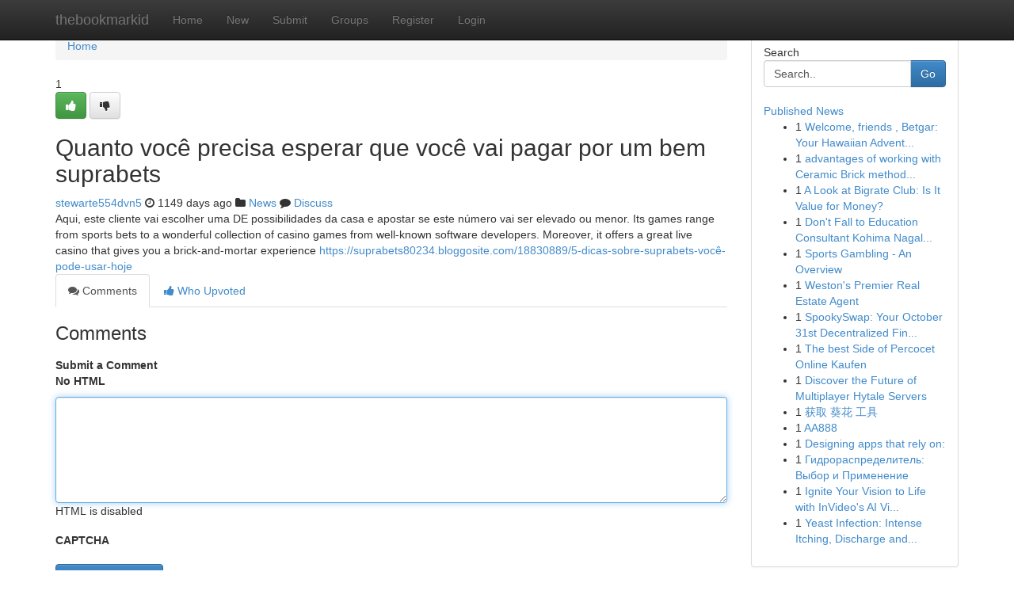

--- FILE ---
content_type: text/html; charset=UTF-8
request_url: https://thebookmarkid.com/story13633816/quanto-voc%C3%AA-precisa-esperar-que-voc%C3%AA-vai-pagar-por-um-bem-suprabets
body_size: 5190
content:
<!DOCTYPE html>
<html class="no-js" dir="ltr" xmlns="http://www.w3.org/1999/xhtml" xml:lang="en" lang="en"><head>

<meta http-equiv="Pragma" content="no-cache" />
<meta http-equiv="expires" content="0" />
<meta http-equiv="Content-Type" content="text/html; charset=UTF-8" />	
<title>Quanto voc&ecirc; precisa esperar que voc&ecirc; vai pagar por um bem suprabets</title>
<link rel="alternate" type="application/rss+xml" title="thebookmarkid.com &raquo; Feeds 1" href="/rssfeeds.php?p=1" />
<link rel="alternate" type="application/rss+xml" title="thebookmarkid.com &raquo; Feeds 2" href="/rssfeeds.php?p=2" />
<link rel="alternate" type="application/rss+xml" title="thebookmarkid.com &raquo; Feeds 3" href="/rssfeeds.php?p=3" />
<link rel="alternate" type="application/rss+xml" title="thebookmarkid.com &raquo; Feeds 4" href="/rssfeeds.php?p=4" />
<link rel="alternate" type="application/rss+xml" title="thebookmarkid.com &raquo; Feeds 5" href="/rssfeeds.php?p=5" />
<link rel="alternate" type="application/rss+xml" title="thebookmarkid.com &raquo; Feeds 6" href="/rssfeeds.php?p=6" />
<link rel="alternate" type="application/rss+xml" title="thebookmarkid.com &raquo; Feeds 7" href="/rssfeeds.php?p=7" />
<link rel="alternate" type="application/rss+xml" title="thebookmarkid.com &raquo; Feeds 8" href="/rssfeeds.php?p=8" />
<link rel="alternate" type="application/rss+xml" title="thebookmarkid.com &raquo; Feeds 9" href="/rssfeeds.php?p=9" />
<link rel="alternate" type="application/rss+xml" title="thebookmarkid.com &raquo; Feeds 10" href="/rssfeeds.php?p=10" />
<meta name="google-site-verification" content="m5VOPfs2gQQcZXCcEfUKlnQfx72o45pLcOl4sIFzzMQ" /><meta name="Language" content="en-us" />
<meta name="viewport" content="width=device-width, initial-scale=1.0">
<meta name="generator" content="Kliqqi" />

          <link rel="stylesheet" type="text/css" href="//netdna.bootstrapcdn.com/bootstrap/3.2.0/css/bootstrap.min.css">
             <link rel="stylesheet" type="text/css" href="https://cdnjs.cloudflare.com/ajax/libs/twitter-bootstrap/3.2.0/css/bootstrap-theme.css">
                <link rel="stylesheet" type="text/css" href="https://cdnjs.cloudflare.com/ajax/libs/font-awesome/4.1.0/css/font-awesome.min.css">
<link rel="stylesheet" type="text/css" href="/templates/bootstrap/css/style.css" media="screen" />

                         <script type="text/javascript" src="https://cdnjs.cloudflare.com/ajax/libs/modernizr/2.6.1/modernizr.min.js"></script>
<script type="text/javascript" src="https://cdnjs.cloudflare.com/ajax/libs/jquery/1.7.2/jquery.min.js"></script>
<style></style>
<link rel="alternate" type="application/rss+xml" title="RSS 2.0" href="/rss"/>
<link rel="icon" href="/favicon.ico" type="image/x-icon"/>
</head>

<body dir="ltr">

<header role="banner" class="navbar navbar-inverse navbar-fixed-top custom_header">
<div class="container">
<div class="navbar-header">
<button data-target=".bs-navbar-collapse" data-toggle="collapse" type="button" class="navbar-toggle">
    <span class="sr-only">Toggle navigation</span>
    <span class="fa fa-ellipsis-v" style="color:white"></span>
</button>
<a class="navbar-brand" href="/">thebookmarkid</a>	
</div>
<span style="display: none;"><a href="/forum">forum</a></span>
<nav role="navigation" class="collapse navbar-collapse bs-navbar-collapse">
<ul class="nav navbar-nav">
<li ><a href="/">Home</a></li>
<li ><a href="/new">New</a></li>
<li ><a href="/submit">Submit</a></li>
                    
<li ><a href="/groups"><span>Groups</span></a></li>
<li ><a href="/register"><span>Register</span></a></li>
<li ><a data-toggle="modal" href="#loginModal">Login</a></li>
</ul>
	

</nav>
</div>
</header>
<!-- START CATEGORIES -->
<div class="subnav" id="categories">
<div class="container">
<ul class="nav nav-pills"><li class="category_item"><a  href="/">Home</a></li></ul>
</div>
</div>
<!-- END CATEGORIES -->
	
<div class="container">
	<section id="maincontent"><div class="row"><div class="col-md-9">

<ul class="breadcrumb">
	<li><a href="/">Home</a></li>
</ul>

<div itemscope itemtype="http://schema.org/Article" class="stories" id="xnews-13633816" >


<div class="story_data">
<div class="votebox votebox-published">

<div itemprop="aggregateRating" itemscope itemtype="http://schema.org/AggregateRating" class="vote">
	<div itemprop="ratingCount" class="votenumber">1</div>
<div id="xvote-3" class="votebutton">
<!-- Already Voted -->
<a class="btn btn-default btn-success linkVote_3" href="/login" title=""><i class="fa fa-white fa-thumbs-up"></i></a>
<!-- Bury It -->
<a class="btn btn-default linkVote_3" href="/login"  title="" ><i class="fa fa-thumbs-down"></i></a>


</div>
</div>
</div>
<div class="title" id="title-3">
<span itemprop="name">

<h2 id="list_title"><span>Quanto voc&ecirc; precisa esperar que voc&ecirc; vai pagar por um bem suprabets</span></h2></span>	
<span class="subtext">

<span itemprop="author" itemscope itemtype="http://schema.org/Person">
<span itemprop="name">
<a href="/user/stewarte554dvn5" rel="nofollow">stewarte554dvn5</a> 
</span></span>
<i class="fa fa-clock-o"></i>
<span itemprop="datePublished">  1149 days ago</span>

<script>
$(document).ready(function(){
    $("#list_title span").click(function(){
		window.open($("#siteurl").attr('href'), '', '');
    });
});
</script>

<i class="fa fa-folder"></i> 
<a href="/groups">News</a>

<span id="ls_comments_url-3">
	<i class="fa fa-comment"></i> <span id="linksummaryDiscuss"><a href="#discuss" class="comments">Discuss</a>&nbsp;</span>
</span> 





</div>
</div>
<span itemprop="articleBody">
<div class="storycontent">
	
<div class="news-body-text" id="ls_contents-3" dir="ltr">
Aqui, este cliente vai escolher uma DE possibilidades da casa e apostar se este n&uacute;mero vai ser elevado ou menor. Its games range from sports bets to a wonderful collection of casino games from well-known software developers. Moreover, it offers a great live casino that gives you a brick-and-mortar experience <a id="siteurl" target="_blank" href="https://suprabets80234.bloggosite.com/18830889/5-dicas-sobre-suprabets-voc&ecirc;-pode-usar-hoje">https://suprabets80234.bloggosite.com/18830889/5-dicas-sobre-suprabets-você-pode-usar-hoje</a><div class="clearboth"></div> 
</div>
</div><!-- /.storycontent -->
</span>
</div>

<ul class="nav nav-tabs" id="storytabs">
	<li class="active"><a data-toggle="tab" href="#comments"><i class="fa fa-comments"></i> Comments</a></li>
	<li><a data-toggle="tab" href="#who_voted"><i class="fa fa-thumbs-up"></i> Who Upvoted</a></li>
</ul>


<div id="tabbed" class="tab-content">

<div class="tab-pane fade active in" id="comments" >
<h3>Comments</h3>
<a name="comments" href="#comments"></a>
<ol class="media-list comment-list">

<a name="discuss"></a>
<form action="" method="post" id="thisform" name="mycomment_form">
<div class="form-horizontal">
<fieldset>
<div class="control-group">
<label for="fileInput" class="control-label">Submit a Comment</label>
<div class="controls">

<p class="help-inline"><strong>No HTML  </strong></p>
<textarea autofocus name="comment_content" id="comment_content" class="form-control comment-form" rows="6" /></textarea>
<p class="help-inline">HTML is disabled</p>
</div>
</div>


<script>
var ACPuzzleOptions = {
   theme :  "white",
   lang :  "en"
};
</script>

<div class="control-group">
	<label for="input01" class="control-label">CAPTCHA</label>
	<div class="controls">
	<div id="solvemedia_display">
	<script type="text/javascript" src="https://api.solvemedia.com/papi/challenge.script?k=1G9ho6tcbpytfUxJ0SlrSNt0MjjOB0l2"></script>

	<noscript>
	<iframe src="http://api.solvemedia.com/papi/challenge.noscript?k=1G9ho6tcbpytfUxJ0SlrSNt0MjjOB0l2" height="300" width="500" frameborder="0"></iframe><br/>
	<textarea name="adcopy_challenge" rows="3" cols="40"></textarea>
	<input type="hidden" name="adcopy_response" value="manual_challenge"/>
	</noscript>	
</div>
<br />
</div>
</div>

<div class="form-actions">
	<input type="hidden" name="process" value="newcomment" />
	<input type="hidden" name="randkey" value="75578554" />
	<input type="hidden" name="link_id" value="3" />
	<input type="hidden" name="user_id" value="2" />
	<input type="hidden" name="parrent_comment_id" value="0" />
	<input type="submit" name="submit" value="Submit Comment" class="btn btn-primary" />
	<a href="https://remove.backlinks.live" target="_blank" style="float:right; line-height: 32px;">Report Page</a>
</div>
</fieldset>
</div>
</form>
</ol>
</div>
	
<div class="tab-pane fade" id="who_voted">
<h3>Who Upvoted this Story</h3>
<div class="whovotedwrapper whoupvoted">
<ul>
<li>
<a href="/user/stewarte554dvn5" rel="nofollow" title="stewarte554dvn5" class="avatar-tooltip"><img src="/avatars/Avatar_100.png" alt="" align="top" title="" /></a>
</li>
</ul>
</div>
</div>
</div>
<!-- END CENTER CONTENT -->


</div>

<!-- START RIGHT COLUMN -->
<div class="col-md-3">
<div class="panel panel-default">
<div id="rightcol" class="panel-body">
<!-- START FIRST SIDEBAR -->

<!-- START SEARCH BOX -->
<script type="text/javascript">var some_search='Search..';</script>
<div class="search">
<div class="headline">
<div class="sectiontitle">Search</div>
</div>

<form action="/search" method="get" name="thisform-search" class="form-inline search-form" role="form" id="thisform-search" >

<div class="input-group">

<input type="text" class="form-control" tabindex="20" name="search" id="searchsite" value="Search.." onfocus="if(this.value == some_search) {this.value = '';}" onblur="if (this.value == '') {this.value = some_search;}"/>

<span class="input-group-btn">
<button type="submit" tabindex="21" class="btn btn-primary custom_nav_search_button" />Go</button>
</span>
</div>
</form>

<div style="clear:both;"></div>
<br />
</div>
<!-- END SEARCH BOX -->

<!-- START ABOUT BOX -->

	


<div class="headline">
<div class="sectiontitle"><a href="/">Published News</a></div>
</div>
<div class="boxcontent">
<ul class="sidebar-stories">

<li>
<span class="sidebar-vote-number">1</span>	<span class="sidebar-article"><a href="https://thebookmarkid.com/story21075712/welcome-friends-betgar-your-hawaiian-adventure-awaits" class="sidebar-title">Welcome, friends , Betgar: Your Hawaiian Advent...</a></span>
</li>
<li>
<span class="sidebar-vote-number">1</span>	<span class="sidebar-article"><a href="https://thebookmarkid.com/story21075711/advantages-of-working-with-ceramic-brick-methods-for-contemporary-architecture" class="sidebar-title">advantages of working with Ceramic Brick method...</a></span>
</li>
<li>
<span class="sidebar-vote-number">1</span>	<span class="sidebar-article"><a href="https://thebookmarkid.com/story21075710/a-look-at-bigrate-club-is-it-value-for-money" class="sidebar-title">A Look at Bigrate Club: Is It Value for Money?</a></span>
</li>
<li>
<span class="sidebar-vote-number">1</span>	<span class="sidebar-article"><a href="https://thebookmarkid.com/story21075709/don-t-fall-to-education-consultant-kohima-nagaland-blindly-read-this-article" class="sidebar-title">Don&#039;t Fall to Education Consultant Kohima Nagal...</a></span>
</li>
<li>
<span class="sidebar-vote-number">1</span>	<span class="sidebar-article"><a href="https://thebookmarkid.com/story21075708/sports-gambling-an-overview" class="sidebar-title">Sports Gambling - An Overview</a></span>
</li>
<li>
<span class="sidebar-vote-number">1</span>	<span class="sidebar-article"><a href="https://thebookmarkid.com/story21075707/weston-s-premier-real-estate-agent" class="sidebar-title">  Weston&#039;s Premier Real Estate Agent  </a></span>
</li>
<li>
<span class="sidebar-vote-number">1</span>	<span class="sidebar-article"><a href="https://thebookmarkid.com/story21075706/spookyswap-your-october-31st-decentralized-finance-hub" class="sidebar-title">SpookySwap: Your October 31st Decentralized Fin...</a></span>
</li>
<li>
<span class="sidebar-vote-number">1</span>	<span class="sidebar-article"><a href="https://thebookmarkid.com/story21075705/the-best-side-of-percocet-online-kaufen" class="sidebar-title">The best Side of Percocet Online Kaufen</a></span>
</li>
<li>
<span class="sidebar-vote-number">1</span>	<span class="sidebar-article"><a href="https://thebookmarkid.com/story21075704/discover-the-future-of-multiplayer-hytale-servers" class="sidebar-title">Discover the Future of Multiplayer Hytale Servers</a></span>
</li>
<li>
<span class="sidebar-vote-number">1</span>	<span class="sidebar-article"><a href="https://thebookmarkid.com/story21075703/获取-葵花-工具" class="sidebar-title">获取 葵花 工具</a></span>
</li>
<li>
<span class="sidebar-vote-number">1</span>	<span class="sidebar-article"><a href="https://thebookmarkid.com/story21075702/aa888" class="sidebar-title">AA888</a></span>
</li>
<li>
<span class="sidebar-vote-number">1</span>	<span class="sidebar-article"><a href="https://thebookmarkid.com/story21075701/designing-apps-that-rely-on" class="sidebar-title">Designing apps that rely on:</a></span>
</li>
<li>
<span class="sidebar-vote-number">1</span>	<span class="sidebar-article"><a href="https://thebookmarkid.com/story21075700/Гидрораспределитель-Выбор-и-Применение" class="sidebar-title">Гидрораспределитель: Выбор и Применение</a></span>
</li>
<li>
<span class="sidebar-vote-number">1</span>	<span class="sidebar-article"><a href="https://thebookmarkid.com/story21075699/ignite-your-vision-to-life-with-invideo-s-ai-video-generator" class="sidebar-title">Ignite Your Vision to Life with InVideo&#039;s AI Vi...</a></span>
</li>
<li>
<span class="sidebar-vote-number">1</span>	<span class="sidebar-article"><a href="https://thebookmarkid.com/story21075698/yeast-infection-intense-itching-discharge-and-bad-smell" class="sidebar-title">Yeast Infection: Intense Itching, Discharge and...</a></span>
</li>

</ul>
</div>

<!-- END SECOND SIDEBAR -->
</div>
</div>
</div>
<!-- END RIGHT COLUMN -->
</div></section>
<hr>

<!--googleoff: all-->
<footer class="footer">
<div id="footer">
<span class="subtext"> Copyright &copy; 2026 | <a href="/search">Advanced Search</a> 
| <a href="/">Live</a>
| <a href="/">Tag Cloud</a>
| <a href="/">Top Users</a>
| Made with <a href="#" rel="nofollow" target="_blank">Kliqqi CMS</a> 
| <a href="/rssfeeds.php?p=1">All RSS Feeds</a> 
</span>
</div>
</footer>
<!--googleon: all-->


</div>
	
<!-- START UP/DOWN VOTING JAVASCRIPT -->
	
<script>
var my_base_url='http://thebookmarkid.com';
var my_kliqqi_base='';
var anonymous_vote = false;
var Voting_Method = '1';
var KLIQQI_Visual_Vote_Cast = "Voted";
var KLIQQI_Visual_Vote_Report = "Buried";
var KLIQQI_Visual_Vote_For_It = "Vote";
var KLIQQI_Visual_Comment_ThankYou_Rating = "Thank you for rating this comment.";


</script>
<!-- END UP/DOWN VOTING JAVASCRIPT -->


<script type="text/javascript" src="https://cdnjs.cloudflare.com/ajax/libs/jqueryui/1.8.23/jquery-ui.min.js"></script>
<link href="https://cdnjs.cloudflare.com/ajax/libs/jqueryui/1.8.23/themes/base/jquery-ui.css" media="all" rel="stylesheet" type="text/css" />




             <script type="text/javascript" src="https://cdnjs.cloudflare.com/ajax/libs/twitter-bootstrap/3.2.0/js/bootstrap.min.js"></script>

<!-- Login Modal -->
<div class="modal fade" id="loginModal" tabindex="-1" role="dialog">
<div class="modal-dialog">
<div class="modal-content">
<div class="modal-header">
<button type="button" class="close" data-dismiss="modal" aria-hidden="true">&times;</button>
<h4 class="modal-title">Login</h4>
</div>
<div class="modal-body">
<div class="control-group">
<form id="signin" action="/login?return=/story13633816/quanto-voc%C3%AA-precisa-esperar-que-voc%C3%AA-vai-pagar-por-um-bem-suprabets" method="post">

<div style="login_modal_username">
	<label for="username">Username/Email</label><input id="username" name="username" class="form-control" value="" title="username" tabindex="1" type="text">
</div>
<div class="login_modal_password">
	<label for="password">Password</label><input id="password" name="password" class="form-control" value="" title="password" tabindex="2" type="password">
</div>
<div class="login_modal_remember">
<div class="login_modal_remember_checkbox">
	<input id="remember" style="float:left;margin-right:5px;" name="persistent" value="1" tabindex="3" type="checkbox">
</div>
<div class="login_modal_remember_label">
	<label for="remember" style="">Remember</label>
</div>
<div style="clear:both;"></div>
</div>
<div class="login_modal_login">
	<input type="hidden" name="processlogin" value="1"/>
	<input type="hidden" name="return" value=""/>
	<input class="btn btn-primary col-md-12" id="signin_submit" value="Sign In" tabindex="4" type="submit">
</div>
    
<hr class="soften" id="login_modal_spacer" />
	<div class="login_modal_forgot"><a class="btn btn-default col-md-12" id="forgot_password_link" href="/login">Forgotten Password?</a></div>
	<div class="clearboth"></div>
</form>
</div>
</div>
</div>
</div>
</div>

<script>$('.avatar-tooltip').tooltip()</script>
<script defer src="https://static.cloudflareinsights.com/beacon.min.js/vcd15cbe7772f49c399c6a5babf22c1241717689176015" integrity="sha512-ZpsOmlRQV6y907TI0dKBHq9Md29nnaEIPlkf84rnaERnq6zvWvPUqr2ft8M1aS28oN72PdrCzSjY4U6VaAw1EQ==" data-cf-beacon='{"version":"2024.11.0","token":"ea1f5017df8c4972bc3574c60977aff1","r":1,"server_timing":{"name":{"cfCacheStatus":true,"cfEdge":true,"cfExtPri":true,"cfL4":true,"cfOrigin":true,"cfSpeedBrain":true},"location_startswith":null}}' crossorigin="anonymous"></script>
</body>
</html>
